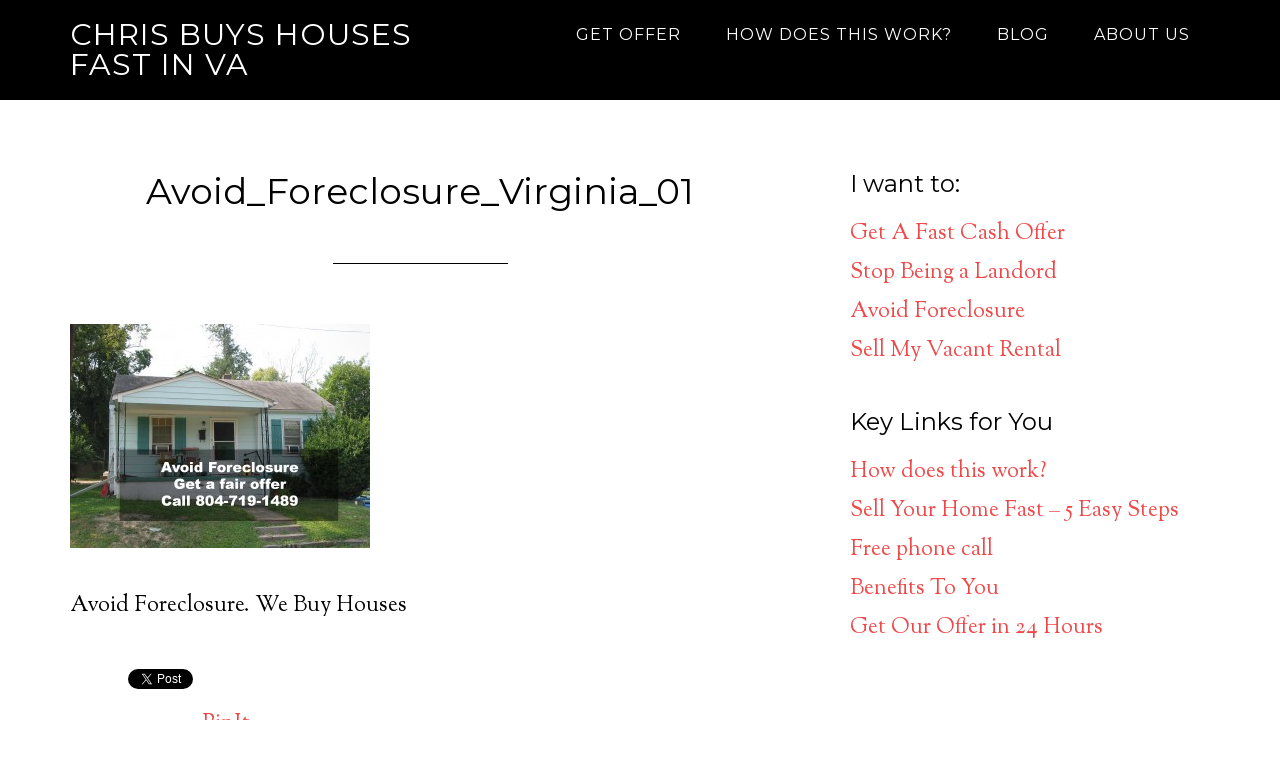

--- FILE ---
content_type: text/html; charset=UTF-8
request_url: https://www.chrisbuyshousesva.com/tips-for-avoiding-foreclosure-hud/avoid_foreclosure_virginia_01/
body_size: 7152
content:
<!DOCTYPE html>
<html lang="en-US">
<head >
<meta charset="UTF-8" />
<meta name="viewport" content="width=device-width, initial-scale=1" />
<title>Avoid_Foreclosure_Virginia_01</title>
<meta name='robots' content='max-image-preview:large' />
<link rel='dns-prefetch' href='//fonts.googleapis.com' />
<link rel="alternate" type="application/rss+xml" title="Chris Buys Houses Fast in VA &raquo; Feed" href="https://www.chrisbuyshousesva.com/feed/" />
<link rel="alternate" type="application/rss+xml" title="Chris Buys Houses Fast in VA &raquo; Comments Feed" href="https://www.chrisbuyshousesva.com/comments/feed/" />
<link rel="alternate" title="oEmbed (JSON)" type="application/json+oembed" href="https://www.chrisbuyshousesva.com/wp-json/oembed/1.0/embed?url=https%3A%2F%2Fwww.chrisbuyshousesva.com%2Ftips-for-avoiding-foreclosure-hud%2Favoid_foreclosure_virginia_01%2F" />
<link rel="alternate" title="oEmbed (XML)" type="text/xml+oembed" href="https://www.chrisbuyshousesva.com/wp-json/oembed/1.0/embed?url=https%3A%2F%2Fwww.chrisbuyshousesva.com%2Ftips-for-avoiding-foreclosure-hud%2Favoid_foreclosure_virginia_01%2F&#038;format=xml" />
<link rel="canonical" href="https://www.chrisbuyshousesva.com/tips-for-avoiding-foreclosure-hud/avoid_foreclosure_virginia_01/" />
<style id='wp-img-auto-sizes-contain-inline-css' type='text/css'>
img:is([sizes=auto i],[sizes^="auto," i]){contain-intrinsic-size:3000px 1500px}
/*# sourceURL=wp-img-auto-sizes-contain-inline-css */
</style>
<link rel='stylesheet' id='parallax-pro-theme-css' href='https://www.chrisbuyshousesva.com/wp-content/themes/parallax-pro/style.css?ver=1.2.2' type='text/css' media='all' />
<style id='wp-emoji-styles-inline-css' type='text/css'>

	img.wp-smiley, img.emoji {
		display: inline !important;
		border: none !important;
		box-shadow: none !important;
		height: 1em !important;
		width: 1em !important;
		margin: 0 0.07em !important;
		vertical-align: -0.1em !important;
		background: none !important;
		padding: 0 !important;
	}
/*# sourceURL=wp-emoji-styles-inline-css */
</style>
<style id='wp-block-library-inline-css' type='text/css'>
:root{--wp-block-synced-color:#7a00df;--wp-block-synced-color--rgb:122,0,223;--wp-bound-block-color:var(--wp-block-synced-color);--wp-editor-canvas-background:#ddd;--wp-admin-theme-color:#007cba;--wp-admin-theme-color--rgb:0,124,186;--wp-admin-theme-color-darker-10:#006ba1;--wp-admin-theme-color-darker-10--rgb:0,107,160.5;--wp-admin-theme-color-darker-20:#005a87;--wp-admin-theme-color-darker-20--rgb:0,90,135;--wp-admin-border-width-focus:2px}@media (min-resolution:192dpi){:root{--wp-admin-border-width-focus:1.5px}}.wp-element-button{cursor:pointer}:root .has-very-light-gray-background-color{background-color:#eee}:root .has-very-dark-gray-background-color{background-color:#313131}:root .has-very-light-gray-color{color:#eee}:root .has-very-dark-gray-color{color:#313131}:root .has-vivid-green-cyan-to-vivid-cyan-blue-gradient-background{background:linear-gradient(135deg,#00d084,#0693e3)}:root .has-purple-crush-gradient-background{background:linear-gradient(135deg,#34e2e4,#4721fb 50%,#ab1dfe)}:root .has-hazy-dawn-gradient-background{background:linear-gradient(135deg,#faaca8,#dad0ec)}:root .has-subdued-olive-gradient-background{background:linear-gradient(135deg,#fafae1,#67a671)}:root .has-atomic-cream-gradient-background{background:linear-gradient(135deg,#fdd79a,#004a59)}:root .has-nightshade-gradient-background{background:linear-gradient(135deg,#330968,#31cdcf)}:root .has-midnight-gradient-background{background:linear-gradient(135deg,#020381,#2874fc)}:root{--wp--preset--font-size--normal:16px;--wp--preset--font-size--huge:42px}.has-regular-font-size{font-size:1em}.has-larger-font-size{font-size:2.625em}.has-normal-font-size{font-size:var(--wp--preset--font-size--normal)}.has-huge-font-size{font-size:var(--wp--preset--font-size--huge)}.has-text-align-center{text-align:center}.has-text-align-left{text-align:left}.has-text-align-right{text-align:right}.has-fit-text{white-space:nowrap!important}#end-resizable-editor-section{display:none}.aligncenter{clear:both}.items-justified-left{justify-content:flex-start}.items-justified-center{justify-content:center}.items-justified-right{justify-content:flex-end}.items-justified-space-between{justify-content:space-between}.screen-reader-text{border:0;clip-path:inset(50%);height:1px;margin:-1px;overflow:hidden;padding:0;position:absolute;width:1px;word-wrap:normal!important}.screen-reader-text:focus{background-color:#ddd;clip-path:none;color:#444;display:block;font-size:1em;height:auto;left:5px;line-height:normal;padding:15px 23px 14px;text-decoration:none;top:5px;width:auto;z-index:100000}html :where(.has-border-color){border-style:solid}html :where([style*=border-top-color]){border-top-style:solid}html :where([style*=border-right-color]){border-right-style:solid}html :where([style*=border-bottom-color]){border-bottom-style:solid}html :where([style*=border-left-color]){border-left-style:solid}html :where([style*=border-width]){border-style:solid}html :where([style*=border-top-width]){border-top-style:solid}html :where([style*=border-right-width]){border-right-style:solid}html :where([style*=border-bottom-width]){border-bottom-style:solid}html :where([style*=border-left-width]){border-left-style:solid}html :where(img[class*=wp-image-]){height:auto;max-width:100%}:where(figure){margin:0 0 1em}html :where(.is-position-sticky){--wp-admin--admin-bar--position-offset:var(--wp-admin--admin-bar--height,0px)}@media screen and (max-width:600px){html :where(.is-position-sticky){--wp-admin--admin-bar--position-offset:0px}}

/*# sourceURL=wp-block-library-inline-css */
</style><style id='global-styles-inline-css' type='text/css'>
:root{--wp--preset--aspect-ratio--square: 1;--wp--preset--aspect-ratio--4-3: 4/3;--wp--preset--aspect-ratio--3-4: 3/4;--wp--preset--aspect-ratio--3-2: 3/2;--wp--preset--aspect-ratio--2-3: 2/3;--wp--preset--aspect-ratio--16-9: 16/9;--wp--preset--aspect-ratio--9-16: 9/16;--wp--preset--color--black: #000000;--wp--preset--color--cyan-bluish-gray: #abb8c3;--wp--preset--color--white: #ffffff;--wp--preset--color--pale-pink: #f78da7;--wp--preset--color--vivid-red: #cf2e2e;--wp--preset--color--luminous-vivid-orange: #ff6900;--wp--preset--color--luminous-vivid-amber: #fcb900;--wp--preset--color--light-green-cyan: #7bdcb5;--wp--preset--color--vivid-green-cyan: #00d084;--wp--preset--color--pale-cyan-blue: #8ed1fc;--wp--preset--color--vivid-cyan-blue: #0693e3;--wp--preset--color--vivid-purple: #9b51e0;--wp--preset--gradient--vivid-cyan-blue-to-vivid-purple: linear-gradient(135deg,rgb(6,147,227) 0%,rgb(155,81,224) 100%);--wp--preset--gradient--light-green-cyan-to-vivid-green-cyan: linear-gradient(135deg,rgb(122,220,180) 0%,rgb(0,208,130) 100%);--wp--preset--gradient--luminous-vivid-amber-to-luminous-vivid-orange: linear-gradient(135deg,rgb(252,185,0) 0%,rgb(255,105,0) 100%);--wp--preset--gradient--luminous-vivid-orange-to-vivid-red: linear-gradient(135deg,rgb(255,105,0) 0%,rgb(207,46,46) 100%);--wp--preset--gradient--very-light-gray-to-cyan-bluish-gray: linear-gradient(135deg,rgb(238,238,238) 0%,rgb(169,184,195) 100%);--wp--preset--gradient--cool-to-warm-spectrum: linear-gradient(135deg,rgb(74,234,220) 0%,rgb(151,120,209) 20%,rgb(207,42,186) 40%,rgb(238,44,130) 60%,rgb(251,105,98) 80%,rgb(254,248,76) 100%);--wp--preset--gradient--blush-light-purple: linear-gradient(135deg,rgb(255,206,236) 0%,rgb(152,150,240) 100%);--wp--preset--gradient--blush-bordeaux: linear-gradient(135deg,rgb(254,205,165) 0%,rgb(254,45,45) 50%,rgb(107,0,62) 100%);--wp--preset--gradient--luminous-dusk: linear-gradient(135deg,rgb(255,203,112) 0%,rgb(199,81,192) 50%,rgb(65,88,208) 100%);--wp--preset--gradient--pale-ocean: linear-gradient(135deg,rgb(255,245,203) 0%,rgb(182,227,212) 50%,rgb(51,167,181) 100%);--wp--preset--gradient--electric-grass: linear-gradient(135deg,rgb(202,248,128) 0%,rgb(113,206,126) 100%);--wp--preset--gradient--midnight: linear-gradient(135deg,rgb(2,3,129) 0%,rgb(40,116,252) 100%);--wp--preset--font-size--small: 13px;--wp--preset--font-size--medium: 20px;--wp--preset--font-size--large: 36px;--wp--preset--font-size--x-large: 42px;--wp--preset--spacing--20: 0.44rem;--wp--preset--spacing--30: 0.67rem;--wp--preset--spacing--40: 1rem;--wp--preset--spacing--50: 1.5rem;--wp--preset--spacing--60: 2.25rem;--wp--preset--spacing--70: 3.38rem;--wp--preset--spacing--80: 5.06rem;--wp--preset--shadow--natural: 6px 6px 9px rgba(0, 0, 0, 0.2);--wp--preset--shadow--deep: 12px 12px 50px rgba(0, 0, 0, 0.4);--wp--preset--shadow--sharp: 6px 6px 0px rgba(0, 0, 0, 0.2);--wp--preset--shadow--outlined: 6px 6px 0px -3px rgb(255, 255, 255), 6px 6px rgb(0, 0, 0);--wp--preset--shadow--crisp: 6px 6px 0px rgb(0, 0, 0);}:where(.is-layout-flex){gap: 0.5em;}:where(.is-layout-grid){gap: 0.5em;}body .is-layout-flex{display: flex;}.is-layout-flex{flex-wrap: wrap;align-items: center;}.is-layout-flex > :is(*, div){margin: 0;}body .is-layout-grid{display: grid;}.is-layout-grid > :is(*, div){margin: 0;}:where(.wp-block-columns.is-layout-flex){gap: 2em;}:where(.wp-block-columns.is-layout-grid){gap: 2em;}:where(.wp-block-post-template.is-layout-flex){gap: 1.25em;}:where(.wp-block-post-template.is-layout-grid){gap: 1.25em;}.has-black-color{color: var(--wp--preset--color--black) !important;}.has-cyan-bluish-gray-color{color: var(--wp--preset--color--cyan-bluish-gray) !important;}.has-white-color{color: var(--wp--preset--color--white) !important;}.has-pale-pink-color{color: var(--wp--preset--color--pale-pink) !important;}.has-vivid-red-color{color: var(--wp--preset--color--vivid-red) !important;}.has-luminous-vivid-orange-color{color: var(--wp--preset--color--luminous-vivid-orange) !important;}.has-luminous-vivid-amber-color{color: var(--wp--preset--color--luminous-vivid-amber) !important;}.has-light-green-cyan-color{color: var(--wp--preset--color--light-green-cyan) !important;}.has-vivid-green-cyan-color{color: var(--wp--preset--color--vivid-green-cyan) !important;}.has-pale-cyan-blue-color{color: var(--wp--preset--color--pale-cyan-blue) !important;}.has-vivid-cyan-blue-color{color: var(--wp--preset--color--vivid-cyan-blue) !important;}.has-vivid-purple-color{color: var(--wp--preset--color--vivid-purple) !important;}.has-black-background-color{background-color: var(--wp--preset--color--black) !important;}.has-cyan-bluish-gray-background-color{background-color: var(--wp--preset--color--cyan-bluish-gray) !important;}.has-white-background-color{background-color: var(--wp--preset--color--white) !important;}.has-pale-pink-background-color{background-color: var(--wp--preset--color--pale-pink) !important;}.has-vivid-red-background-color{background-color: var(--wp--preset--color--vivid-red) !important;}.has-luminous-vivid-orange-background-color{background-color: var(--wp--preset--color--luminous-vivid-orange) !important;}.has-luminous-vivid-amber-background-color{background-color: var(--wp--preset--color--luminous-vivid-amber) !important;}.has-light-green-cyan-background-color{background-color: var(--wp--preset--color--light-green-cyan) !important;}.has-vivid-green-cyan-background-color{background-color: var(--wp--preset--color--vivid-green-cyan) !important;}.has-pale-cyan-blue-background-color{background-color: var(--wp--preset--color--pale-cyan-blue) !important;}.has-vivid-cyan-blue-background-color{background-color: var(--wp--preset--color--vivid-cyan-blue) !important;}.has-vivid-purple-background-color{background-color: var(--wp--preset--color--vivid-purple) !important;}.has-black-border-color{border-color: var(--wp--preset--color--black) !important;}.has-cyan-bluish-gray-border-color{border-color: var(--wp--preset--color--cyan-bluish-gray) !important;}.has-white-border-color{border-color: var(--wp--preset--color--white) !important;}.has-pale-pink-border-color{border-color: var(--wp--preset--color--pale-pink) !important;}.has-vivid-red-border-color{border-color: var(--wp--preset--color--vivid-red) !important;}.has-luminous-vivid-orange-border-color{border-color: var(--wp--preset--color--luminous-vivid-orange) !important;}.has-luminous-vivid-amber-border-color{border-color: var(--wp--preset--color--luminous-vivid-amber) !important;}.has-light-green-cyan-border-color{border-color: var(--wp--preset--color--light-green-cyan) !important;}.has-vivid-green-cyan-border-color{border-color: var(--wp--preset--color--vivid-green-cyan) !important;}.has-pale-cyan-blue-border-color{border-color: var(--wp--preset--color--pale-cyan-blue) !important;}.has-vivid-cyan-blue-border-color{border-color: var(--wp--preset--color--vivid-cyan-blue) !important;}.has-vivid-purple-border-color{border-color: var(--wp--preset--color--vivid-purple) !important;}.has-vivid-cyan-blue-to-vivid-purple-gradient-background{background: var(--wp--preset--gradient--vivid-cyan-blue-to-vivid-purple) !important;}.has-light-green-cyan-to-vivid-green-cyan-gradient-background{background: var(--wp--preset--gradient--light-green-cyan-to-vivid-green-cyan) !important;}.has-luminous-vivid-amber-to-luminous-vivid-orange-gradient-background{background: var(--wp--preset--gradient--luminous-vivid-amber-to-luminous-vivid-orange) !important;}.has-luminous-vivid-orange-to-vivid-red-gradient-background{background: var(--wp--preset--gradient--luminous-vivid-orange-to-vivid-red) !important;}.has-very-light-gray-to-cyan-bluish-gray-gradient-background{background: var(--wp--preset--gradient--very-light-gray-to-cyan-bluish-gray) !important;}.has-cool-to-warm-spectrum-gradient-background{background: var(--wp--preset--gradient--cool-to-warm-spectrum) !important;}.has-blush-light-purple-gradient-background{background: var(--wp--preset--gradient--blush-light-purple) !important;}.has-blush-bordeaux-gradient-background{background: var(--wp--preset--gradient--blush-bordeaux) !important;}.has-luminous-dusk-gradient-background{background: var(--wp--preset--gradient--luminous-dusk) !important;}.has-pale-ocean-gradient-background{background: var(--wp--preset--gradient--pale-ocean) !important;}.has-electric-grass-gradient-background{background: var(--wp--preset--gradient--electric-grass) !important;}.has-midnight-gradient-background{background: var(--wp--preset--gradient--midnight) !important;}.has-small-font-size{font-size: var(--wp--preset--font-size--small) !important;}.has-medium-font-size{font-size: var(--wp--preset--font-size--medium) !important;}.has-large-font-size{font-size: var(--wp--preset--font-size--large) !important;}.has-x-large-font-size{font-size: var(--wp--preset--font-size--x-large) !important;}
/*# sourceURL=global-styles-inline-css */
</style>

<style id='classic-theme-styles-inline-css' type='text/css'>
/*! This file is auto-generated */
.wp-block-button__link{color:#fff;background-color:#32373c;border-radius:9999px;box-shadow:none;text-decoration:none;padding:calc(.667em + 2px) calc(1.333em + 2px);font-size:1.125em}.wp-block-file__button{background:#32373c;color:#fff;text-decoration:none}
/*# sourceURL=/wp-includes/css/classic-themes.min.css */
</style>
<link rel='stylesheet' id='dashicons-css' href='https://www.chrisbuyshousesva.com/wp-includes/css/dashicons.min.css?ver=6.9' type='text/css' media='all' />
<link rel='stylesheet' id='parallax-google-fonts-css' href='//fonts.googleapis.com/css?family=Montserrat%7CSorts+Mill+Goudy&#038;ver=1.2.2' type='text/css' media='all' />
<script type="text/javascript" src="https://www.chrisbuyshousesva.com/wp-includes/js/jquery/jquery.min.js?ver=3.7.1" id="jquery-core-js"></script>
<script type="text/javascript" src="https://www.chrisbuyshousesva.com/wp-includes/js/jquery/jquery-migrate.min.js?ver=3.4.1" id="jquery-migrate-js"></script>
<script type="text/javascript" src="https://www.chrisbuyshousesva.com/wp-content/themes/parallax-pro/js/responsive-menu.js?ver=1.0.0" id="parallax-responsive-menu-js"></script>
<link rel="https://api.w.org/" href="https://www.chrisbuyshousesva.com/wp-json/" /><link rel="alternate" title="JSON" type="application/json" href="https://www.chrisbuyshousesva.com/wp-json/wp/v2/media/837" /><link rel="EditURI" type="application/rsd+xml" title="RSD" href="https://www.chrisbuyshousesva.com/xmlrpc.php?rsd" />
<style>form .message-textarea {display: none !important; }</style>
<link rel="icon" href="https://www.chrisbuyshousesva.com/wp-content/themes/parallax-pro/images/favicon.ico" />
<link rel="pingback" href="https://www.chrisbuyshousesva.com/xmlrpc.php" />
<style type="text/css">#optimizedsocial{height: 60px; margin: 15px 0;} .pinterest{margin-top: 40px !important;} #optimizedsocial .socialbox{min-width: 48px; margin: 0 10px 0 0;float: left;} .clear{clear:both}</style></head>
<body class="attachment wp-singular attachment-template-default single single-attachment postid-837 attachmentid-837 attachment-jpeg wp-theme-genesis wp-child-theme-parallax-pro content-sidebar genesis-breadcrumbs-hidden genesis-footer-widgets-visible" itemscope itemtype="https://schema.org/WebPage"><div class="site-container"><header class="site-header" itemscope itemtype="https://schema.org/WPHeader"><div class="wrap"><div class="title-area"><p class="site-title" itemprop="headline"><a href="https://www.chrisbuyshousesva.com/">Chris Buys Houses Fast in VA</a></p><p class="site-description" itemprop="description">And everywhere nationwide, buying Houses Fast anywhere in Virginia and the US</p></div><div class="widget-area header-widget-area"><section id="nav_menu-7" class="widget widget_nav_menu"><div class="widget-wrap"><nav class="nav-header" itemscope itemtype="https://schema.org/SiteNavigationElement"><ul id="menu-primary-navigation" class="menu genesis-nav-menu"><li id="menu-item-417" class="menu-item menu-item-type-post_type menu-item-object-page menu-item-417"><a href="https://www.chrisbuyshousesva.com/get-offer-in-24-hours/" itemprop="url"><span itemprop="name">Get Offer</span></a></li>
<li id="menu-item-421" class="menu-item menu-item-type-post_type menu-item-object-page menu-item-has-children menu-item-421"><a href="https://www.chrisbuyshousesva.com/howcanisellmyhouse/" itemprop="url"><span itemprop="name">How does this work?</span></a>
<ul class="sub-menu">
	<li id="menu-item-413" class="menu-item menu-item-type-post_type menu-item-object-page menu-item-413"><a href="https://www.chrisbuyshousesva.com/howcanisellmyhouse/5easysteps/" itemprop="url"><span itemprop="name">5 Easy Steps</span></a></li>
	<li id="menu-item-412" class="menu-item menu-item-type-post_type menu-item-object-page menu-item-412"><a href="https://www.chrisbuyshousesva.com/?page_id=15" itemprop="url"><span itemprop="name">Benefits To You</span></a></li>
	<li id="menu-item-404" class="menu-item menu-item-type-post_type menu-item-object-page menu-item-404"><a href="https://www.chrisbuyshousesva.com/howcanisellmyhouse/what-happens-during-the-free-phone-call/" itemprop="url"><span itemprop="name">Free phone call!</span></a></li>
</ul>
</li>
<li id="menu-item-1019" class="menu-item menu-item-type-post_type menu-item-object-page menu-item-1019"><a href="https://www.chrisbuyshousesva.com/blog/" itemprop="url"><span itemprop="name">Blog</span></a></li>
<li id="menu-item-422" class="menu-item menu-item-type-post_type menu-item-object-page menu-item-422"><a href="https://www.chrisbuyshousesva.com/aboutus/" itemprop="url"><span itemprop="name">About Us</span></a></li>
</ul></nav></div></section>
</div></div></header><div class="site-inner"><div class="content-sidebar-wrap"><main class="content"><article class="post-837 attachment type-attachment status-inherit entry" aria-label="Avoid_Foreclosure_Virginia_01" itemscope itemtype="https://schema.org/CreativeWork"><header class="entry-header"><h1 class="entry-title" itemprop="headline">Avoid_Foreclosure_Virginia_01</h1>
</header><div class="entry-content" itemprop="text"><p class="attachment"><a href='https://www.chrisbuyshousesva.com/wp-content/uploads/Avoid_Foreclosure_Virginia_01.jpg'><img decoding="async" width="300" height="224" src="https://www.chrisbuyshousesva.com/wp-content/uploads/Avoid_Foreclosure_Virginia_01-300x224.jpg" class="attachment-medium size-medium" alt="" srcset="https://www.chrisbuyshousesva.com/wp-content/uploads/Avoid_Foreclosure_Virginia_01-300x224.jpg 300w, https://www.chrisbuyshousesva.com/wp-content/uploads/Avoid_Foreclosure_Virginia_01-1024x768.jpg 1024w" sizes="(max-width: 300px) 100vw, 300px" /></a></p>
<p>Avoid Foreclosure.  We Buy Houses</p>
</div><!-- Counters by Genesis Optimized Social Share Plugin --><div id="optimizedsocial"><div class="socialbox"><div class="fb-like" data-href="https://www.chrisbuyshousesva.com/tips-for-avoiding-foreclosure-hud/avoid_foreclosure_virginia_01/" data-send="false" data-layout="box_count" data-show-faces="false"></div></div><div class="socialbox"><a rel="nofollow" href="http://twitter.com/share" data-url="https://www.chrisbuyshousesva.com/tips-for-avoiding-foreclosure-hud/avoid_foreclosure_virginia_01/" data-text="Avoid_Foreclosure_Virginia_01" data-count="vertical" class="twitter-share-button">Tweet</a></div><div class="socialbox"><div class="g-plus" data-action="share" data-annotation="vertical-bubble" data-height="60"></div></div><div class="socialbox pinterest"><a class="pin" href="http://www.pinterest.com/pin/create/button/?url=https://www.chrisbuyshousesva.com/tips-for-avoiding-foreclosure-hud/avoid_foreclosure_virginia_01/&description=Avoid_Foreclosure_Virginia_01" data-pin-do="buttonPin" count-layout="vertical" data-pin-config="above">PinIt</a></div><div class="clear"></div></div><!-- Counters by Genesis Optimized Social Share Plugin End --><footer class="entry-footer"></footer></article></main><aside class="sidebar sidebar-primary widget-area" role="complementary" aria-label="Primary Sidebar" itemscope itemtype="https://schema.org/WPSideBar"><section id="nav_menu-6" class="widget widget_nav_menu"><div class="widget-wrap"><h4 class="widget-title widgettitle">I want to:</h4>
<div class="menu-i-want-to-container"><ul id="menu-i-want-to" class="menu"><li id="menu-item-827" class="menu-item menu-item-type-post_type menu-item-object-page menu-item-827"><a href="https://www.chrisbuyshousesva.com/sell-house-fast-for-cash/" itemprop="url">Get A Fast Cash Offer</a></li>
<li id="menu-item-748" class="menu-item menu-item-type-post_type menu-item-object-page menu-item-748"><a href="https://www.chrisbuyshousesva.com/sell-house-fast-for-cash/im-a-tired-landlord/" itemprop="url">Stop Being a Landord</a></li>
<li id="menu-item-750" class="menu-item menu-item-type-post_type menu-item-object-page menu-item-750"><a href="https://www.chrisbuyshousesva.com/avoidforeclosure/" itemprop="url">Avoid Foreclosure</a></li>
<li id="menu-item-835" class="menu-item menu-item-type-post_type menu-item-object-page menu-item-835"><a href="https://www.chrisbuyshousesva.com/sell-your-rental-property-fast/" itemprop="url">Sell My Vacant Rental</a></li>
</ul></div></div></section>
<section id="nav_menu-3" class="widget widget_nav_menu"><div class="widget-wrap"><h4 class="widget-title widgettitle">Key Links for You</h4>
<div class="menu-how-does-this-work-container"><ul id="menu-how-does-this-work" class="menu"><li id="menu-item-434" class="menu-item menu-item-type-post_type menu-item-object-page menu-item-434"><a href="https://www.chrisbuyshousesva.com/howcanisellmyhouse/" itemprop="url">How does this work?</a></li>
<li id="menu-item-430" class="menu-item menu-item-type-post_type menu-item-object-page menu-item-430"><a href="https://www.chrisbuyshousesva.com/howcanisellmyhouse/5easysteps/" itemprop="url">Sell Your Home Fast &#8211; 5 Easy Steps</a></li>
<li id="menu-item-429" class="menu-item menu-item-type-post_type menu-item-object-page menu-item-429"><a href="https://www.chrisbuyshousesva.com/howcanisellmyhouse/what-happens-during-the-free-phone-call/" itemprop="url">Free phone call</a></li>
<li id="menu-item-431" class="menu-item menu-item-type-post_type menu-item-object-page menu-item-431"><a href="https://www.chrisbuyshousesva.com/?page_id=15" itemprop="url">Benefits To You</a></li>
<li id="menu-item-433" class="menu-item menu-item-type-post_type menu-item-object-page menu-item-433"><a href="https://www.chrisbuyshousesva.com/get-offer-in-24-hours/" itemprop="url">Get Our Offer in 24 Hours</a></li>
</ul></div></div></section>
</aside></div></div><footer class="site-footer" itemscope itemtype="https://schema.org/WPFooter"><div class="wrap"><p></p></div></footer></div><div id="fb-root"></div>
<script>
window.fbAsyncInit = function() { FB.init({appId: '', status: true, cookie: true, xfbml: true}); };
(function() { var e = document.createElement('script'); e.async = true; e.src = document.location.protocol + '//connect.facebook.net/en_US/all.js'; document.getElementById('fb-root').appendChild(e); }());
</script>
<script type="text/javascript">
(function() { var po = document.createElement('script'); po.type = 'text/javascript'; po.async = true; po.src = 'https://apis.google.com/js/plusone.js?onload=onLoadCallback'; var s = document.getElementsByTagName('script')[0]; s.parentNode.insertBefore(po, s); })();
</script>
<script type="text/javascript">
(function(d){ var f = d.getElementsByTagName('SCRIPT')[0], p = d.createElement('SCRIPT'); p.type = 'text/javascript'; p.async = true; p.src = '//platform.twitter.com/widgets.js'; f.parentNode.insertBefore(p, f); }(document));
</script>
<script type="text/javascript">
(function(d){ var f = d.getElementsByTagName('SCRIPT')[0], p = d.createElement('SCRIPT'); p.type = 'text/javascript'; p.async = true; p.src = '//assets.pinterest.com/js/pinit.js'; f.parentNode.insertBefore(p, f); }(document));
</script>
<script type="speculationrules">
{"prefetch":[{"source":"document","where":{"and":[{"href_matches":"/*"},{"not":{"href_matches":["/wp-*.php","/wp-admin/*","/wp-content/uploads/*","/wp-content/*","/wp-content/plugins/*","/wp-content/themes/parallax-pro/*","/wp-content/themes/genesis/*","/*\\?(.+)"]}},{"not":{"selector_matches":"a[rel~=\"nofollow\"]"}},{"not":{"selector_matches":".no-prefetch, .no-prefetch a"}}]},"eagerness":"conservative"}]}
</script>

  	<script id="wp-emoji-settings" type="application/json">
{"baseUrl":"https://s.w.org/images/core/emoji/17.0.2/72x72/","ext":".png","svgUrl":"https://s.w.org/images/core/emoji/17.0.2/svg/","svgExt":".svg","source":{"concatemoji":"https://www.chrisbuyshousesva.com/wp-includes/js/wp-emoji-release.min.js?ver=6.9"}}
</script>
<script type="module">
/* <![CDATA[ */
/*! This file is auto-generated */
const a=JSON.parse(document.getElementById("wp-emoji-settings").textContent),o=(window._wpemojiSettings=a,"wpEmojiSettingsSupports"),s=["flag","emoji"];function i(e){try{var t={supportTests:e,timestamp:(new Date).valueOf()};sessionStorage.setItem(o,JSON.stringify(t))}catch(e){}}function c(e,t,n){e.clearRect(0,0,e.canvas.width,e.canvas.height),e.fillText(t,0,0);t=new Uint32Array(e.getImageData(0,0,e.canvas.width,e.canvas.height).data);e.clearRect(0,0,e.canvas.width,e.canvas.height),e.fillText(n,0,0);const a=new Uint32Array(e.getImageData(0,0,e.canvas.width,e.canvas.height).data);return t.every((e,t)=>e===a[t])}function p(e,t){e.clearRect(0,0,e.canvas.width,e.canvas.height),e.fillText(t,0,0);var n=e.getImageData(16,16,1,1);for(let e=0;e<n.data.length;e++)if(0!==n.data[e])return!1;return!0}function u(e,t,n,a){switch(t){case"flag":return n(e,"\ud83c\udff3\ufe0f\u200d\u26a7\ufe0f","\ud83c\udff3\ufe0f\u200b\u26a7\ufe0f")?!1:!n(e,"\ud83c\udde8\ud83c\uddf6","\ud83c\udde8\u200b\ud83c\uddf6")&&!n(e,"\ud83c\udff4\udb40\udc67\udb40\udc62\udb40\udc65\udb40\udc6e\udb40\udc67\udb40\udc7f","\ud83c\udff4\u200b\udb40\udc67\u200b\udb40\udc62\u200b\udb40\udc65\u200b\udb40\udc6e\u200b\udb40\udc67\u200b\udb40\udc7f");case"emoji":return!a(e,"\ud83e\u1fac8")}return!1}function f(e,t,n,a){let r;const o=(r="undefined"!=typeof WorkerGlobalScope&&self instanceof WorkerGlobalScope?new OffscreenCanvas(300,150):document.createElement("canvas")).getContext("2d",{willReadFrequently:!0}),s=(o.textBaseline="top",o.font="600 32px Arial",{});return e.forEach(e=>{s[e]=t(o,e,n,a)}),s}function r(e){var t=document.createElement("script");t.src=e,t.defer=!0,document.head.appendChild(t)}a.supports={everything:!0,everythingExceptFlag:!0},new Promise(t=>{let n=function(){try{var e=JSON.parse(sessionStorage.getItem(o));if("object"==typeof e&&"number"==typeof e.timestamp&&(new Date).valueOf()<e.timestamp+604800&&"object"==typeof e.supportTests)return e.supportTests}catch(e){}return null}();if(!n){if("undefined"!=typeof Worker&&"undefined"!=typeof OffscreenCanvas&&"undefined"!=typeof URL&&URL.createObjectURL&&"undefined"!=typeof Blob)try{var e="postMessage("+f.toString()+"("+[JSON.stringify(s),u.toString(),c.toString(),p.toString()].join(",")+"));",a=new Blob([e],{type:"text/javascript"});const r=new Worker(URL.createObjectURL(a),{name:"wpTestEmojiSupports"});return void(r.onmessage=e=>{i(n=e.data),r.terminate(),t(n)})}catch(e){}i(n=f(s,u,c,p))}t(n)}).then(e=>{for(const n in e)a.supports[n]=e[n],a.supports.everything=a.supports.everything&&a.supports[n],"flag"!==n&&(a.supports.everythingExceptFlag=a.supports.everythingExceptFlag&&a.supports[n]);var t;a.supports.everythingExceptFlag=a.supports.everythingExceptFlag&&!a.supports.flag,a.supports.everything||((t=a.source||{}).concatemoji?r(t.concatemoji):t.wpemoji&&t.twemoji&&(r(t.twemoji),r(t.wpemoji)))});
//# sourceURL=https://www.chrisbuyshousesva.com/wp-includes/js/wp-emoji-loader.min.js
/* ]]> */
</script>
</body></html>


--- FILE ---
content_type: text/html; charset=utf-8
request_url: https://accounts.google.com/o/oauth2/postmessageRelay?parent=https%3A%2F%2Fwww.chrisbuyshousesva.com&jsh=m%3B%2F_%2Fscs%2Fabc-static%2F_%2Fjs%2Fk%3Dgapi.lb.en.2kN9-TZiXrM.O%2Fd%3D1%2Frs%3DAHpOoo_B4hu0FeWRuWHfxnZ3V0WubwN7Qw%2Fm%3D__features__
body_size: 162
content:
<!DOCTYPE html><html><head><title></title><meta http-equiv="content-type" content="text/html; charset=utf-8"><meta http-equiv="X-UA-Compatible" content="IE=edge"><meta name="viewport" content="width=device-width, initial-scale=1, minimum-scale=1, maximum-scale=1, user-scalable=0"><script src='https://ssl.gstatic.com/accounts/o/2580342461-postmessagerelay.js' nonce="IfaPD3c3ZVVFjuFHJ4iB5Q"></script></head><body><script type="text/javascript" src="https://apis.google.com/js/rpc:shindig_random.js?onload=init" nonce="IfaPD3c3ZVVFjuFHJ4iB5Q"></script></body></html>